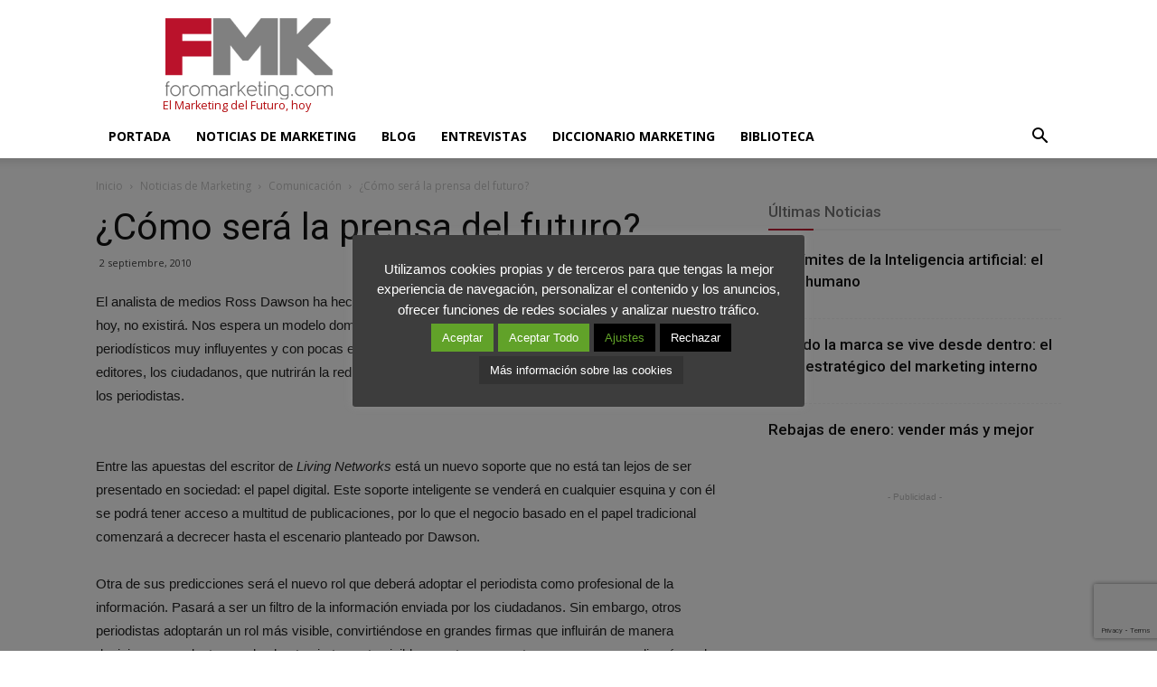

--- FILE ---
content_type: text/html; charset=utf-8
request_url: https://www.google.com/recaptcha/api2/anchor?ar=1&k=6Lf8a6oUAAAAABjpzhDhVLmcyv1YH_QbiLt6w6-k&co=aHR0cHM6Ly93d3cuZm9yb21hcmtldGluZy5jb206NDQz&hl=en&v=PoyoqOPhxBO7pBk68S4YbpHZ&size=invisible&anchor-ms=20000&execute-ms=30000&cb=ohgxwq3fy7n
body_size: 48607
content:
<!DOCTYPE HTML><html dir="ltr" lang="en"><head><meta http-equiv="Content-Type" content="text/html; charset=UTF-8">
<meta http-equiv="X-UA-Compatible" content="IE=edge">
<title>reCAPTCHA</title>
<style type="text/css">
/* cyrillic-ext */
@font-face {
  font-family: 'Roboto';
  font-style: normal;
  font-weight: 400;
  font-stretch: 100%;
  src: url(//fonts.gstatic.com/s/roboto/v48/KFO7CnqEu92Fr1ME7kSn66aGLdTylUAMa3GUBHMdazTgWw.woff2) format('woff2');
  unicode-range: U+0460-052F, U+1C80-1C8A, U+20B4, U+2DE0-2DFF, U+A640-A69F, U+FE2E-FE2F;
}
/* cyrillic */
@font-face {
  font-family: 'Roboto';
  font-style: normal;
  font-weight: 400;
  font-stretch: 100%;
  src: url(//fonts.gstatic.com/s/roboto/v48/KFO7CnqEu92Fr1ME7kSn66aGLdTylUAMa3iUBHMdazTgWw.woff2) format('woff2');
  unicode-range: U+0301, U+0400-045F, U+0490-0491, U+04B0-04B1, U+2116;
}
/* greek-ext */
@font-face {
  font-family: 'Roboto';
  font-style: normal;
  font-weight: 400;
  font-stretch: 100%;
  src: url(//fonts.gstatic.com/s/roboto/v48/KFO7CnqEu92Fr1ME7kSn66aGLdTylUAMa3CUBHMdazTgWw.woff2) format('woff2');
  unicode-range: U+1F00-1FFF;
}
/* greek */
@font-face {
  font-family: 'Roboto';
  font-style: normal;
  font-weight: 400;
  font-stretch: 100%;
  src: url(//fonts.gstatic.com/s/roboto/v48/KFO7CnqEu92Fr1ME7kSn66aGLdTylUAMa3-UBHMdazTgWw.woff2) format('woff2');
  unicode-range: U+0370-0377, U+037A-037F, U+0384-038A, U+038C, U+038E-03A1, U+03A3-03FF;
}
/* math */
@font-face {
  font-family: 'Roboto';
  font-style: normal;
  font-weight: 400;
  font-stretch: 100%;
  src: url(//fonts.gstatic.com/s/roboto/v48/KFO7CnqEu92Fr1ME7kSn66aGLdTylUAMawCUBHMdazTgWw.woff2) format('woff2');
  unicode-range: U+0302-0303, U+0305, U+0307-0308, U+0310, U+0312, U+0315, U+031A, U+0326-0327, U+032C, U+032F-0330, U+0332-0333, U+0338, U+033A, U+0346, U+034D, U+0391-03A1, U+03A3-03A9, U+03B1-03C9, U+03D1, U+03D5-03D6, U+03F0-03F1, U+03F4-03F5, U+2016-2017, U+2034-2038, U+203C, U+2040, U+2043, U+2047, U+2050, U+2057, U+205F, U+2070-2071, U+2074-208E, U+2090-209C, U+20D0-20DC, U+20E1, U+20E5-20EF, U+2100-2112, U+2114-2115, U+2117-2121, U+2123-214F, U+2190, U+2192, U+2194-21AE, U+21B0-21E5, U+21F1-21F2, U+21F4-2211, U+2213-2214, U+2216-22FF, U+2308-230B, U+2310, U+2319, U+231C-2321, U+2336-237A, U+237C, U+2395, U+239B-23B7, U+23D0, U+23DC-23E1, U+2474-2475, U+25AF, U+25B3, U+25B7, U+25BD, U+25C1, U+25CA, U+25CC, U+25FB, U+266D-266F, U+27C0-27FF, U+2900-2AFF, U+2B0E-2B11, U+2B30-2B4C, U+2BFE, U+3030, U+FF5B, U+FF5D, U+1D400-1D7FF, U+1EE00-1EEFF;
}
/* symbols */
@font-face {
  font-family: 'Roboto';
  font-style: normal;
  font-weight: 400;
  font-stretch: 100%;
  src: url(//fonts.gstatic.com/s/roboto/v48/KFO7CnqEu92Fr1ME7kSn66aGLdTylUAMaxKUBHMdazTgWw.woff2) format('woff2');
  unicode-range: U+0001-000C, U+000E-001F, U+007F-009F, U+20DD-20E0, U+20E2-20E4, U+2150-218F, U+2190, U+2192, U+2194-2199, U+21AF, U+21E6-21F0, U+21F3, U+2218-2219, U+2299, U+22C4-22C6, U+2300-243F, U+2440-244A, U+2460-24FF, U+25A0-27BF, U+2800-28FF, U+2921-2922, U+2981, U+29BF, U+29EB, U+2B00-2BFF, U+4DC0-4DFF, U+FFF9-FFFB, U+10140-1018E, U+10190-1019C, U+101A0, U+101D0-101FD, U+102E0-102FB, U+10E60-10E7E, U+1D2C0-1D2D3, U+1D2E0-1D37F, U+1F000-1F0FF, U+1F100-1F1AD, U+1F1E6-1F1FF, U+1F30D-1F30F, U+1F315, U+1F31C, U+1F31E, U+1F320-1F32C, U+1F336, U+1F378, U+1F37D, U+1F382, U+1F393-1F39F, U+1F3A7-1F3A8, U+1F3AC-1F3AF, U+1F3C2, U+1F3C4-1F3C6, U+1F3CA-1F3CE, U+1F3D4-1F3E0, U+1F3ED, U+1F3F1-1F3F3, U+1F3F5-1F3F7, U+1F408, U+1F415, U+1F41F, U+1F426, U+1F43F, U+1F441-1F442, U+1F444, U+1F446-1F449, U+1F44C-1F44E, U+1F453, U+1F46A, U+1F47D, U+1F4A3, U+1F4B0, U+1F4B3, U+1F4B9, U+1F4BB, U+1F4BF, U+1F4C8-1F4CB, U+1F4D6, U+1F4DA, U+1F4DF, U+1F4E3-1F4E6, U+1F4EA-1F4ED, U+1F4F7, U+1F4F9-1F4FB, U+1F4FD-1F4FE, U+1F503, U+1F507-1F50B, U+1F50D, U+1F512-1F513, U+1F53E-1F54A, U+1F54F-1F5FA, U+1F610, U+1F650-1F67F, U+1F687, U+1F68D, U+1F691, U+1F694, U+1F698, U+1F6AD, U+1F6B2, U+1F6B9-1F6BA, U+1F6BC, U+1F6C6-1F6CF, U+1F6D3-1F6D7, U+1F6E0-1F6EA, U+1F6F0-1F6F3, U+1F6F7-1F6FC, U+1F700-1F7FF, U+1F800-1F80B, U+1F810-1F847, U+1F850-1F859, U+1F860-1F887, U+1F890-1F8AD, U+1F8B0-1F8BB, U+1F8C0-1F8C1, U+1F900-1F90B, U+1F93B, U+1F946, U+1F984, U+1F996, U+1F9E9, U+1FA00-1FA6F, U+1FA70-1FA7C, U+1FA80-1FA89, U+1FA8F-1FAC6, U+1FACE-1FADC, U+1FADF-1FAE9, U+1FAF0-1FAF8, U+1FB00-1FBFF;
}
/* vietnamese */
@font-face {
  font-family: 'Roboto';
  font-style: normal;
  font-weight: 400;
  font-stretch: 100%;
  src: url(//fonts.gstatic.com/s/roboto/v48/KFO7CnqEu92Fr1ME7kSn66aGLdTylUAMa3OUBHMdazTgWw.woff2) format('woff2');
  unicode-range: U+0102-0103, U+0110-0111, U+0128-0129, U+0168-0169, U+01A0-01A1, U+01AF-01B0, U+0300-0301, U+0303-0304, U+0308-0309, U+0323, U+0329, U+1EA0-1EF9, U+20AB;
}
/* latin-ext */
@font-face {
  font-family: 'Roboto';
  font-style: normal;
  font-weight: 400;
  font-stretch: 100%;
  src: url(//fonts.gstatic.com/s/roboto/v48/KFO7CnqEu92Fr1ME7kSn66aGLdTylUAMa3KUBHMdazTgWw.woff2) format('woff2');
  unicode-range: U+0100-02BA, U+02BD-02C5, U+02C7-02CC, U+02CE-02D7, U+02DD-02FF, U+0304, U+0308, U+0329, U+1D00-1DBF, U+1E00-1E9F, U+1EF2-1EFF, U+2020, U+20A0-20AB, U+20AD-20C0, U+2113, U+2C60-2C7F, U+A720-A7FF;
}
/* latin */
@font-face {
  font-family: 'Roboto';
  font-style: normal;
  font-weight: 400;
  font-stretch: 100%;
  src: url(//fonts.gstatic.com/s/roboto/v48/KFO7CnqEu92Fr1ME7kSn66aGLdTylUAMa3yUBHMdazQ.woff2) format('woff2');
  unicode-range: U+0000-00FF, U+0131, U+0152-0153, U+02BB-02BC, U+02C6, U+02DA, U+02DC, U+0304, U+0308, U+0329, U+2000-206F, U+20AC, U+2122, U+2191, U+2193, U+2212, U+2215, U+FEFF, U+FFFD;
}
/* cyrillic-ext */
@font-face {
  font-family: 'Roboto';
  font-style: normal;
  font-weight: 500;
  font-stretch: 100%;
  src: url(//fonts.gstatic.com/s/roboto/v48/KFO7CnqEu92Fr1ME7kSn66aGLdTylUAMa3GUBHMdazTgWw.woff2) format('woff2');
  unicode-range: U+0460-052F, U+1C80-1C8A, U+20B4, U+2DE0-2DFF, U+A640-A69F, U+FE2E-FE2F;
}
/* cyrillic */
@font-face {
  font-family: 'Roboto';
  font-style: normal;
  font-weight: 500;
  font-stretch: 100%;
  src: url(//fonts.gstatic.com/s/roboto/v48/KFO7CnqEu92Fr1ME7kSn66aGLdTylUAMa3iUBHMdazTgWw.woff2) format('woff2');
  unicode-range: U+0301, U+0400-045F, U+0490-0491, U+04B0-04B1, U+2116;
}
/* greek-ext */
@font-face {
  font-family: 'Roboto';
  font-style: normal;
  font-weight: 500;
  font-stretch: 100%;
  src: url(//fonts.gstatic.com/s/roboto/v48/KFO7CnqEu92Fr1ME7kSn66aGLdTylUAMa3CUBHMdazTgWw.woff2) format('woff2');
  unicode-range: U+1F00-1FFF;
}
/* greek */
@font-face {
  font-family: 'Roboto';
  font-style: normal;
  font-weight: 500;
  font-stretch: 100%;
  src: url(//fonts.gstatic.com/s/roboto/v48/KFO7CnqEu92Fr1ME7kSn66aGLdTylUAMa3-UBHMdazTgWw.woff2) format('woff2');
  unicode-range: U+0370-0377, U+037A-037F, U+0384-038A, U+038C, U+038E-03A1, U+03A3-03FF;
}
/* math */
@font-face {
  font-family: 'Roboto';
  font-style: normal;
  font-weight: 500;
  font-stretch: 100%;
  src: url(//fonts.gstatic.com/s/roboto/v48/KFO7CnqEu92Fr1ME7kSn66aGLdTylUAMawCUBHMdazTgWw.woff2) format('woff2');
  unicode-range: U+0302-0303, U+0305, U+0307-0308, U+0310, U+0312, U+0315, U+031A, U+0326-0327, U+032C, U+032F-0330, U+0332-0333, U+0338, U+033A, U+0346, U+034D, U+0391-03A1, U+03A3-03A9, U+03B1-03C9, U+03D1, U+03D5-03D6, U+03F0-03F1, U+03F4-03F5, U+2016-2017, U+2034-2038, U+203C, U+2040, U+2043, U+2047, U+2050, U+2057, U+205F, U+2070-2071, U+2074-208E, U+2090-209C, U+20D0-20DC, U+20E1, U+20E5-20EF, U+2100-2112, U+2114-2115, U+2117-2121, U+2123-214F, U+2190, U+2192, U+2194-21AE, U+21B0-21E5, U+21F1-21F2, U+21F4-2211, U+2213-2214, U+2216-22FF, U+2308-230B, U+2310, U+2319, U+231C-2321, U+2336-237A, U+237C, U+2395, U+239B-23B7, U+23D0, U+23DC-23E1, U+2474-2475, U+25AF, U+25B3, U+25B7, U+25BD, U+25C1, U+25CA, U+25CC, U+25FB, U+266D-266F, U+27C0-27FF, U+2900-2AFF, U+2B0E-2B11, U+2B30-2B4C, U+2BFE, U+3030, U+FF5B, U+FF5D, U+1D400-1D7FF, U+1EE00-1EEFF;
}
/* symbols */
@font-face {
  font-family: 'Roboto';
  font-style: normal;
  font-weight: 500;
  font-stretch: 100%;
  src: url(//fonts.gstatic.com/s/roboto/v48/KFO7CnqEu92Fr1ME7kSn66aGLdTylUAMaxKUBHMdazTgWw.woff2) format('woff2');
  unicode-range: U+0001-000C, U+000E-001F, U+007F-009F, U+20DD-20E0, U+20E2-20E4, U+2150-218F, U+2190, U+2192, U+2194-2199, U+21AF, U+21E6-21F0, U+21F3, U+2218-2219, U+2299, U+22C4-22C6, U+2300-243F, U+2440-244A, U+2460-24FF, U+25A0-27BF, U+2800-28FF, U+2921-2922, U+2981, U+29BF, U+29EB, U+2B00-2BFF, U+4DC0-4DFF, U+FFF9-FFFB, U+10140-1018E, U+10190-1019C, U+101A0, U+101D0-101FD, U+102E0-102FB, U+10E60-10E7E, U+1D2C0-1D2D3, U+1D2E0-1D37F, U+1F000-1F0FF, U+1F100-1F1AD, U+1F1E6-1F1FF, U+1F30D-1F30F, U+1F315, U+1F31C, U+1F31E, U+1F320-1F32C, U+1F336, U+1F378, U+1F37D, U+1F382, U+1F393-1F39F, U+1F3A7-1F3A8, U+1F3AC-1F3AF, U+1F3C2, U+1F3C4-1F3C6, U+1F3CA-1F3CE, U+1F3D4-1F3E0, U+1F3ED, U+1F3F1-1F3F3, U+1F3F5-1F3F7, U+1F408, U+1F415, U+1F41F, U+1F426, U+1F43F, U+1F441-1F442, U+1F444, U+1F446-1F449, U+1F44C-1F44E, U+1F453, U+1F46A, U+1F47D, U+1F4A3, U+1F4B0, U+1F4B3, U+1F4B9, U+1F4BB, U+1F4BF, U+1F4C8-1F4CB, U+1F4D6, U+1F4DA, U+1F4DF, U+1F4E3-1F4E6, U+1F4EA-1F4ED, U+1F4F7, U+1F4F9-1F4FB, U+1F4FD-1F4FE, U+1F503, U+1F507-1F50B, U+1F50D, U+1F512-1F513, U+1F53E-1F54A, U+1F54F-1F5FA, U+1F610, U+1F650-1F67F, U+1F687, U+1F68D, U+1F691, U+1F694, U+1F698, U+1F6AD, U+1F6B2, U+1F6B9-1F6BA, U+1F6BC, U+1F6C6-1F6CF, U+1F6D3-1F6D7, U+1F6E0-1F6EA, U+1F6F0-1F6F3, U+1F6F7-1F6FC, U+1F700-1F7FF, U+1F800-1F80B, U+1F810-1F847, U+1F850-1F859, U+1F860-1F887, U+1F890-1F8AD, U+1F8B0-1F8BB, U+1F8C0-1F8C1, U+1F900-1F90B, U+1F93B, U+1F946, U+1F984, U+1F996, U+1F9E9, U+1FA00-1FA6F, U+1FA70-1FA7C, U+1FA80-1FA89, U+1FA8F-1FAC6, U+1FACE-1FADC, U+1FADF-1FAE9, U+1FAF0-1FAF8, U+1FB00-1FBFF;
}
/* vietnamese */
@font-face {
  font-family: 'Roboto';
  font-style: normal;
  font-weight: 500;
  font-stretch: 100%;
  src: url(//fonts.gstatic.com/s/roboto/v48/KFO7CnqEu92Fr1ME7kSn66aGLdTylUAMa3OUBHMdazTgWw.woff2) format('woff2');
  unicode-range: U+0102-0103, U+0110-0111, U+0128-0129, U+0168-0169, U+01A0-01A1, U+01AF-01B0, U+0300-0301, U+0303-0304, U+0308-0309, U+0323, U+0329, U+1EA0-1EF9, U+20AB;
}
/* latin-ext */
@font-face {
  font-family: 'Roboto';
  font-style: normal;
  font-weight: 500;
  font-stretch: 100%;
  src: url(//fonts.gstatic.com/s/roboto/v48/KFO7CnqEu92Fr1ME7kSn66aGLdTylUAMa3KUBHMdazTgWw.woff2) format('woff2');
  unicode-range: U+0100-02BA, U+02BD-02C5, U+02C7-02CC, U+02CE-02D7, U+02DD-02FF, U+0304, U+0308, U+0329, U+1D00-1DBF, U+1E00-1E9F, U+1EF2-1EFF, U+2020, U+20A0-20AB, U+20AD-20C0, U+2113, U+2C60-2C7F, U+A720-A7FF;
}
/* latin */
@font-face {
  font-family: 'Roboto';
  font-style: normal;
  font-weight: 500;
  font-stretch: 100%;
  src: url(//fonts.gstatic.com/s/roboto/v48/KFO7CnqEu92Fr1ME7kSn66aGLdTylUAMa3yUBHMdazQ.woff2) format('woff2');
  unicode-range: U+0000-00FF, U+0131, U+0152-0153, U+02BB-02BC, U+02C6, U+02DA, U+02DC, U+0304, U+0308, U+0329, U+2000-206F, U+20AC, U+2122, U+2191, U+2193, U+2212, U+2215, U+FEFF, U+FFFD;
}
/* cyrillic-ext */
@font-face {
  font-family: 'Roboto';
  font-style: normal;
  font-weight: 900;
  font-stretch: 100%;
  src: url(//fonts.gstatic.com/s/roboto/v48/KFO7CnqEu92Fr1ME7kSn66aGLdTylUAMa3GUBHMdazTgWw.woff2) format('woff2');
  unicode-range: U+0460-052F, U+1C80-1C8A, U+20B4, U+2DE0-2DFF, U+A640-A69F, U+FE2E-FE2F;
}
/* cyrillic */
@font-face {
  font-family: 'Roboto';
  font-style: normal;
  font-weight: 900;
  font-stretch: 100%;
  src: url(//fonts.gstatic.com/s/roboto/v48/KFO7CnqEu92Fr1ME7kSn66aGLdTylUAMa3iUBHMdazTgWw.woff2) format('woff2');
  unicode-range: U+0301, U+0400-045F, U+0490-0491, U+04B0-04B1, U+2116;
}
/* greek-ext */
@font-face {
  font-family: 'Roboto';
  font-style: normal;
  font-weight: 900;
  font-stretch: 100%;
  src: url(//fonts.gstatic.com/s/roboto/v48/KFO7CnqEu92Fr1ME7kSn66aGLdTylUAMa3CUBHMdazTgWw.woff2) format('woff2');
  unicode-range: U+1F00-1FFF;
}
/* greek */
@font-face {
  font-family: 'Roboto';
  font-style: normal;
  font-weight: 900;
  font-stretch: 100%;
  src: url(//fonts.gstatic.com/s/roboto/v48/KFO7CnqEu92Fr1ME7kSn66aGLdTylUAMa3-UBHMdazTgWw.woff2) format('woff2');
  unicode-range: U+0370-0377, U+037A-037F, U+0384-038A, U+038C, U+038E-03A1, U+03A3-03FF;
}
/* math */
@font-face {
  font-family: 'Roboto';
  font-style: normal;
  font-weight: 900;
  font-stretch: 100%;
  src: url(//fonts.gstatic.com/s/roboto/v48/KFO7CnqEu92Fr1ME7kSn66aGLdTylUAMawCUBHMdazTgWw.woff2) format('woff2');
  unicode-range: U+0302-0303, U+0305, U+0307-0308, U+0310, U+0312, U+0315, U+031A, U+0326-0327, U+032C, U+032F-0330, U+0332-0333, U+0338, U+033A, U+0346, U+034D, U+0391-03A1, U+03A3-03A9, U+03B1-03C9, U+03D1, U+03D5-03D6, U+03F0-03F1, U+03F4-03F5, U+2016-2017, U+2034-2038, U+203C, U+2040, U+2043, U+2047, U+2050, U+2057, U+205F, U+2070-2071, U+2074-208E, U+2090-209C, U+20D0-20DC, U+20E1, U+20E5-20EF, U+2100-2112, U+2114-2115, U+2117-2121, U+2123-214F, U+2190, U+2192, U+2194-21AE, U+21B0-21E5, U+21F1-21F2, U+21F4-2211, U+2213-2214, U+2216-22FF, U+2308-230B, U+2310, U+2319, U+231C-2321, U+2336-237A, U+237C, U+2395, U+239B-23B7, U+23D0, U+23DC-23E1, U+2474-2475, U+25AF, U+25B3, U+25B7, U+25BD, U+25C1, U+25CA, U+25CC, U+25FB, U+266D-266F, U+27C0-27FF, U+2900-2AFF, U+2B0E-2B11, U+2B30-2B4C, U+2BFE, U+3030, U+FF5B, U+FF5D, U+1D400-1D7FF, U+1EE00-1EEFF;
}
/* symbols */
@font-face {
  font-family: 'Roboto';
  font-style: normal;
  font-weight: 900;
  font-stretch: 100%;
  src: url(//fonts.gstatic.com/s/roboto/v48/KFO7CnqEu92Fr1ME7kSn66aGLdTylUAMaxKUBHMdazTgWw.woff2) format('woff2');
  unicode-range: U+0001-000C, U+000E-001F, U+007F-009F, U+20DD-20E0, U+20E2-20E4, U+2150-218F, U+2190, U+2192, U+2194-2199, U+21AF, U+21E6-21F0, U+21F3, U+2218-2219, U+2299, U+22C4-22C6, U+2300-243F, U+2440-244A, U+2460-24FF, U+25A0-27BF, U+2800-28FF, U+2921-2922, U+2981, U+29BF, U+29EB, U+2B00-2BFF, U+4DC0-4DFF, U+FFF9-FFFB, U+10140-1018E, U+10190-1019C, U+101A0, U+101D0-101FD, U+102E0-102FB, U+10E60-10E7E, U+1D2C0-1D2D3, U+1D2E0-1D37F, U+1F000-1F0FF, U+1F100-1F1AD, U+1F1E6-1F1FF, U+1F30D-1F30F, U+1F315, U+1F31C, U+1F31E, U+1F320-1F32C, U+1F336, U+1F378, U+1F37D, U+1F382, U+1F393-1F39F, U+1F3A7-1F3A8, U+1F3AC-1F3AF, U+1F3C2, U+1F3C4-1F3C6, U+1F3CA-1F3CE, U+1F3D4-1F3E0, U+1F3ED, U+1F3F1-1F3F3, U+1F3F5-1F3F7, U+1F408, U+1F415, U+1F41F, U+1F426, U+1F43F, U+1F441-1F442, U+1F444, U+1F446-1F449, U+1F44C-1F44E, U+1F453, U+1F46A, U+1F47D, U+1F4A3, U+1F4B0, U+1F4B3, U+1F4B9, U+1F4BB, U+1F4BF, U+1F4C8-1F4CB, U+1F4D6, U+1F4DA, U+1F4DF, U+1F4E3-1F4E6, U+1F4EA-1F4ED, U+1F4F7, U+1F4F9-1F4FB, U+1F4FD-1F4FE, U+1F503, U+1F507-1F50B, U+1F50D, U+1F512-1F513, U+1F53E-1F54A, U+1F54F-1F5FA, U+1F610, U+1F650-1F67F, U+1F687, U+1F68D, U+1F691, U+1F694, U+1F698, U+1F6AD, U+1F6B2, U+1F6B9-1F6BA, U+1F6BC, U+1F6C6-1F6CF, U+1F6D3-1F6D7, U+1F6E0-1F6EA, U+1F6F0-1F6F3, U+1F6F7-1F6FC, U+1F700-1F7FF, U+1F800-1F80B, U+1F810-1F847, U+1F850-1F859, U+1F860-1F887, U+1F890-1F8AD, U+1F8B0-1F8BB, U+1F8C0-1F8C1, U+1F900-1F90B, U+1F93B, U+1F946, U+1F984, U+1F996, U+1F9E9, U+1FA00-1FA6F, U+1FA70-1FA7C, U+1FA80-1FA89, U+1FA8F-1FAC6, U+1FACE-1FADC, U+1FADF-1FAE9, U+1FAF0-1FAF8, U+1FB00-1FBFF;
}
/* vietnamese */
@font-face {
  font-family: 'Roboto';
  font-style: normal;
  font-weight: 900;
  font-stretch: 100%;
  src: url(//fonts.gstatic.com/s/roboto/v48/KFO7CnqEu92Fr1ME7kSn66aGLdTylUAMa3OUBHMdazTgWw.woff2) format('woff2');
  unicode-range: U+0102-0103, U+0110-0111, U+0128-0129, U+0168-0169, U+01A0-01A1, U+01AF-01B0, U+0300-0301, U+0303-0304, U+0308-0309, U+0323, U+0329, U+1EA0-1EF9, U+20AB;
}
/* latin-ext */
@font-face {
  font-family: 'Roboto';
  font-style: normal;
  font-weight: 900;
  font-stretch: 100%;
  src: url(//fonts.gstatic.com/s/roboto/v48/KFO7CnqEu92Fr1ME7kSn66aGLdTylUAMa3KUBHMdazTgWw.woff2) format('woff2');
  unicode-range: U+0100-02BA, U+02BD-02C5, U+02C7-02CC, U+02CE-02D7, U+02DD-02FF, U+0304, U+0308, U+0329, U+1D00-1DBF, U+1E00-1E9F, U+1EF2-1EFF, U+2020, U+20A0-20AB, U+20AD-20C0, U+2113, U+2C60-2C7F, U+A720-A7FF;
}
/* latin */
@font-face {
  font-family: 'Roboto';
  font-style: normal;
  font-weight: 900;
  font-stretch: 100%;
  src: url(//fonts.gstatic.com/s/roboto/v48/KFO7CnqEu92Fr1ME7kSn66aGLdTylUAMa3yUBHMdazQ.woff2) format('woff2');
  unicode-range: U+0000-00FF, U+0131, U+0152-0153, U+02BB-02BC, U+02C6, U+02DA, U+02DC, U+0304, U+0308, U+0329, U+2000-206F, U+20AC, U+2122, U+2191, U+2193, U+2212, U+2215, U+FEFF, U+FFFD;
}

</style>
<link rel="stylesheet" type="text/css" href="https://www.gstatic.com/recaptcha/releases/PoyoqOPhxBO7pBk68S4YbpHZ/styles__ltr.css">
<script nonce="uUY65rTc_IZYipq0JxSeMQ" type="text/javascript">window['__recaptcha_api'] = 'https://www.google.com/recaptcha/api2/';</script>
<script type="text/javascript" src="https://www.gstatic.com/recaptcha/releases/PoyoqOPhxBO7pBk68S4YbpHZ/recaptcha__en.js" nonce="uUY65rTc_IZYipq0JxSeMQ">
      
    </script></head>
<body><div id="rc-anchor-alert" class="rc-anchor-alert"></div>
<input type="hidden" id="recaptcha-token" value="[base64]">
<script type="text/javascript" nonce="uUY65rTc_IZYipq0JxSeMQ">
      recaptcha.anchor.Main.init("[\x22ainput\x22,[\x22bgdata\x22,\x22\x22,\[base64]/[base64]/[base64]/[base64]/[base64]/[base64]/[base64]/[base64]/[base64]/[base64]\\u003d\x22,\[base64]\x22,\x22wrhcw7LDo8KYI8KhT8KaVw7DisKRw7AUAWvClsOQEE3DsSbDpVDCp2wBUyHCtwTDulNNKnlnV8OMVMOFw5J4ClHCuwt5M8KifhhgwrsXw6TDjsK4IsKPwqLCssKPw4VWw7hKH8KmN2/DiMOSUcO3w7nDuwnChcOFwq0iCsOLLirCgsOXIHhwMMO8w7rCiQ7DucOEFHkywofDqk3Cn8OIwqzDmsO1YQbDsMKXwqDCrFPCgEIMw5vDocK3wqoxw5MKwrzCm8KzwqbDvVHDisKNwonDtkhlwrhBw4U1w4nDvsKrXsKRw7UAPMOccsKeTB/[base64]/[base64]/[base64]/RTHDpjfClTBUwrHDmMKUacOHw7pDw7rCisKbGWogO8OiwrHCn8KPVMO4VhDDlk0RQcKow7HCuxR6w5p3wpERX2DDo8O7fj/DimRyT8ODw4w4YGHCtFTCmsKgw5bDogvCm8Kyw6hjwo7DpFVKKHwrC2J0woIzw4zCvDLCvijDkn5Aw59sFFwIajrChcOfOMOew4skKl93SRvDucKQHX9ba2cXSMOre8KzKwNUfw/DtMOzUMKbGWlASBR9Tyo/wp3DtRduXcK5wqHDqx/Ctj5sw7cZwoE/NHIvw6XCr3fClX7DsMKGw5tgw44LUMO1w58TwpPCh8O8JF3DkMOaTcKnJsKvw6jDosOKw6XCjxXDhB8uCT/[base64]/[base64]/CjALClsKMOMOJVcKWwobCgMK4Ag/CmsKnw6zCqA9Bw77CiVZoSMORQSUcwqXDiRHDs8KCw5zCpsOcw4QNBMOjwpXCicKGG8OCwqEQwrjDqsK/wqjCpsKDETMqwrhDUnrDjE/[base64]/CvWp1N0bDmcKVwo0kwqjCoGLCp8KBwpZrw7p3DCLCiCJGwrTCgsKsOMKXw4hjw6JQfMOUWX4Gw5vCtTjDkcOhw5s1XkoDaGXCkVzCjAA6wp/DuEzCpcOkT33Ch8K4bEjCpMKoNHBiw4jDk8OTwqbDgcO7J1MfesKYw4dWMm5Mwr9nCsKEbsOuwr1fJ8KdcTV6UsOpH8OJw5DCrsORwp4MM8KjDi/[base64]/CkcO8AcOsUzzCsMK4NSrCuMO4PMOyw63DjkrCvsOIw5DDlGrDgA/DoXPDgzUlwpoTw5oeU8OYw6UqRFdXwpvDpBTDqMOja8K4M2bDgcKGwqrCsEFdw7oyJMOOwq48w5x/[base64]/Cp8O9wqlTcBDChm8Hw4PCg8OUwropwrwgwobComXDnVLDncO7WcKpwosSejhbc8O7acK8ZSZRUlZ0WsKVOMOPUcOZw5t/[base64]/wpUTw4DCmxc2SCBRwpFcwrbCrmt1wp7DpcKFWy0SIsKtH0jCsCTCrMKOTcOrLFHCtHDCisKIWMKXwophwr/CisKIAWXCt8O6cGF0wod2XBbDlFTDhiLDg1zCl09Ow7cqw79Uw4t/[base64]/AMKZw4MRZwvDukohwpI6woJ6wrTCh3/Cj8K5bF87WcOnTlsOI0zDin1VB8Kqw7MgfcK6QWPCqRdwJS3DkcKmw4TDmMK8wp3DizfDkMONDVvDgsKKw6HDs8K/w7d8JUIxw4VeOsK/wpdkw6k2IcKuLi3DkcKOw7PDhcOVwqnDghR2w4wfYsO9w5nCsHbDssONH8Kpw6MYw4V8w6ZZwo8CTUjDiRUOw4ciMsKJw4hiYcKDJsO+bRRJw57CqxTCjQjDnF7Ck2DDlF/[base64]/[base64]/CicKJwrDDvyYOw5wJw5jDqWrDgcKew4jCqkdkw4hOw4MqWsKZwoPDhDTDsEE0RjlKwqLCpn7Dsi7ChStdw7DCmQ7CnW0uwrMLw7LDuVrCkMKOasKrwrvCjcO2wqgwCjsnw69DasK1wp7CuDLCocKKw6tLwp7CgMKUw6XCnwt8wpHDhhpPEMOXFyIhwp/Ds8OQwrbCiCtmIsK/esKHwp5XC8OZGExowrMzecO5w5J7w4w/w5bDtR0jw57CgsKtw77CgMKxIAUoIcOXKS/DilbDnAVgwrrCmMKpwqjDgQjDr8KiKynCgMKBwrnClsOeYC3CrHHCmRcxwr/Di8KzDsKyU8KJw6tBwpbDpMODwocXw5jCtcKmwqfCmR7DiRJNXMOVwqsoCkjCtMKQw4/Cu8OKwq3ColfCt8Ovw6nCvQ3CusKlw67CoMKmw7JxDCZCK8OEwp8rwpJmDMOyLh0NdMKOKEPDm8KXD8KBw4/Ckj/CrSp7RW1iwqXDijZccHzCkcKNFgvDkcOvw5dZf1HCqj/Dn8Oaw7IAw67DicO5ZEPDo8Oww7oqUcKzwqzDtsKVHy0BC1jDsG8mwrl0PMOhDcO+wpA9wocAw4DCpcO0AcK5w6Bqw5XCo8KAwrR9w6DCmV3CqcO/[base64]/DpUMawo7CicKlGFFyw6DDtcOAeMOULi/DjCbDiBAUwpBMYynCicOaw4sJT0/DqxrDtcOYO17CsMOkBgcuAMK7LQdXwrbDlMOBTmUXw7gvQDwkw5ExBRTDrcKDwqZRHsO7w57ClcOGP1XCq8K5w6zCsSbDrsOjwocjw7wQPy3Co8K7OcO1fDXCtMK0DmHCl8OewoV2TQBsw6oiN3hSc8KgwoNaworClcOmw55yXx/CgGImwqh9w4kEw60Dw70sw7/CosO2w75dUsKkLgvDusKZwqBowofDolXDksK5wqQXE0Nfw67DqsK1w4IVUDBUw7/CtnnCv8KsKsKFw7zDsU5VwpN7w5MTwqPDrsKdw7tdSkvDizTDtizCm8KWUsKhwoYRw6vDiMOVPDXCh0jCq1bCvmLClsOPWsOCVMKxemzDpcK5w5vChcKKY8KywqHDk8OffcKrRMKjKcOEw6pdaMO8QcOXwrHCnMOGwpggwo0YwrlVwo1Cwq/[base64]/[base64]/ChsORwoMqwqbCsBXDoMOdwoklCyc+wrAIAsKIw6jDg0/CmlDCsTzCmMOnw59VwrjDmMO9wpvCtSYpTsOKwoPDgsKHwrk2CH7DisOBwr4NX8KMw6vCqMOnw77DisKSw4HCnjfDu8KAw5E6w7Z4w40qDsOWT8Kqw79AN8OGw4vCg8OwwrQeTh4uIyvDnXDCl07Dp2LClm0qQ8OUbcORJsK7Yylew4oeOnnCrW/[base64]/SsKtScKgFsOGwqciQsOuD0MVfMK8w4nCrsOmwoLCosK6w5HCmsKDRANef1TCqcOSP1ZlTBYRXQR8w5fCo8KGHBfCn8OpbjTCkkVmwrU8w5nCr8Knw5t2GMOtwpNQWjzCucOnw5RTCV/Dj2Rfw5/Cv8OSw5nCsRPDrVvCm8OEw4oGw7l4UTIJwrPCnj/Cn8K2woBuw6HCoMO8WsOtw6h/wqpiw6fDt0/DgMKWLXLDoMKNw5TDucOTAsKuw6dGw6kla1ZgA0ppQHjDqUYgwosgw57ClcKVw7zDpcOmIcOMw7QLdsKOd8Knw57CtHcRATbCiFbDv0DDm8KYw73DoMO1w41Yw74NZ0fDhA7CuHDClR3DrcOxw7pzCcKTwrFOdsORPcOtBcKBw77CssKnw4lewqJSw5DCmzkrw4Euwp/Diyt9eMOufMO+w7PDiMOhbhI/[base64]/CgD0zwrrDrsKTw6HDnXjDnl/CscKnw7ssw73DuEhbHMK8w5Auw4PCtxXDnRnDlMOOw7nChAjChMORw4DDhkXDmMK6woHCrsKyw6DDhXdzA8OnwoA1wqbCocKZRzbCtcO3CiPDuy/DgkMkwpLDhkPDql7DrsONTX3Cl8OEw4RIZsOPMiYJYhLCq2trwrpzLUTCnkrDu8K1w7gxwp5Qw5xCH8OHwpc9M8KnwqkAVWURw77DtcK6IsOnZWQ/wo9VGsKOwopZYh49w53Cm8OlwpwQZ1/CqMOjF8OnwrfCk8Kiw4DDshrDtcKwABnDpQ3Cq2DDhTtCKMKuw4XCuRvCl0IzayTDixwyw6nDocOqIF8hw5JkwpE6wprDjsOPwrMlwqUswqfDmMO0fsOXR8KTLsKpwp/Co8Kow6RiWsOyAUFzw5vDt8KDa1kiAHtnfklNw7vChH8FMiU0ZUzDnxjDkizCqVkWwrTCpxcrw4jCkwfCrsOCw5w6aQgbPsKdImHDl8K+wok/[base64]/w5PDs8KVaTMDwphJwr3DlcKqdTR2fsKGBGw6w7sIwp7DjA4WNMKBwr0zHTYEI2RCPnUZw6skU8OmMcO6YDDCm8OXcGHDhFjChsK7ZcOQd0sLaMOHw41GecOrdALDgcOACsKHw5pgwqY9HkrDicOdVMOgal/CusKqw5Yrw4NWw7vCqcO8w6knCx4wTsO4wrQRPcOlw4IRwq5Nw4lLK8KXA17DiMOYfMK4BcOGK0LClsONwobCicOwQFJIwobDvDkILw/Cn3XCvCcBw47DkyHClhUyKyLCiVs9w4PDgMOMwoXCtQkgw7XCqMOuw47DqX4hGcKrw7gWwrlobMOZKQvDtMOFe8KTVUXCtMKXwrAwwqM8J8K/woHCgzYGw6vDgcKWKCTDtUclw6NLw4PDhsO3w6AyworCrFYow5Uaw55OdVjCisK+DcOsZsKtLMKrX8OsED1/ZAhbTW3CosK4w5HCqiJbwr1gw5fDmcOedcOjwobCozEGwrB+SU3DtiLDmiYmw7IlCDHDgS0Vwptiw5FpLcKKTEVQw4kNaMOlN0QHw5tkw7LCm30aw6NUw7Nuw5zDizF5JitAMMKCccKIPcKRfGgNQsOCwq/CtMO9w4EDFcKmJsKuw5/DscOxOcOTw47DsnB1GcK6WGQpWsKQwoprfS/Dl8KCwpt4QkZ0wqluT8ORwoNDYsORw7nDsn5wQ3I4w7cXwpI6LG85eMOffcKdPwjDgsOPwonDs1VVGMK2DFIPwp/Dh8K/K8KSRcKEwpprw7LCtRFDwrI3a3XDgkoow74DGEnCiMO5VBB/[base64]/Dpz9bYMOGb8O7wppvw4fDiyTDq8O/TMOjw64HZTskw5Quwo8EbsO+wpoTZwo0w5DDg3UeEcKfZGPCvUduw6srKXTDmcOtDMOqw4HCpTVMw4fCk8OPcRTDgQ9jw7tFQcKWU8OSAg0vHcOpw4XDn8OeYzJ5QE03w43CqnbCvlLDk8O2cwMpGsK/[base64]/DncOob8O5G8KIw7DDlV1eG3bCsD4uwo1sw5rDusOiBSw7wrDDhGlCw6jCtsK+NMOOfcOBcAZ3w7zDoyfCix3CmkZ+VcKSw4tWZQUOwpp0QhTCpxE6a8KVwqDCk1tuw5HCsDfCh8ObwpTDtTbCucKHJMKLwqTCoSbCkcOPwprCvx/CjylSw40nwoE7Y07Cg8OQwr7DscOLcsKHPRnCk8OPbAc6w5wiQh7DuTrCtUs4KcOibXrDrGHCvsKKwqDCtcKZakpnwrLDs8KSwrMZw70Ww7DDpArCvsKPw4pjw7tsw69xwqt/[base64]/[base64]/OAjCphPDk8K4wp5OPU9rPyHCpsODAcKlQcKcSMKGw7QRwqfDtsOMC8KNw4NaKcKKETTDq2Rcw73Cv8KCw54Rw77DvMO7w6JaJsKII8KBO8KCWcOWGxbDogprw4Rmwp3ClytZwpXDrsK8wp7DngQvWcO4w4YefUcpwopjw5B+HcKrUcKXw6/CqQ8WUMK+Bj3CgzwPwrBTby/[base64]/NcKwEMOpHmvCiQjDv8OiK8KOc2VVw7vCssOeYMO/w4ozPMK1G0LCjsOQw4PCp2/CgCZ4w47DlMOjwq4oPGNoEsKDOxDCkwXCg2ofwpXDrsOUw5bDvFvDqi5dBghJW8OSwroiGsOaw6xcwpwOacKAworClcOQw5ovw7zCpgRTAA7CqsO6w6FpU8K5w4rDt8Ksw7fCvjo2wop6ZjI5Xlomw5hSwrVRw4x8NMKWTMOVw7rCuRtPeMONwpjDncOlMndvw6/CgUPDomfDuzPCqcKxQFVhYMOTF8Orw6hrwqHCjG7Cj8K/w5TCv8O1w5YDV1YdecO1cwvCqMOIFgwcw70fwo/Dq8Okw7/CvcOqwoTCujcmw5bChMK+w5ZywqfDnUJYwqXDocK3w6RLwpccIcKtGcOsw7/[base64]/CvBTDhTzCiV7CgcKdEDYSw61Cw4DDocKaC1rDu0fCvw4Cw4DDrcK/[base64]/Cj2PDgsKZw7RjWcK7ZCzCtMK7Iw0xTRgzwqViwpBYbFrDpcOYUWXDj8KtIXAdwpVVK8OAwrrChjvDml7Cli/DtsK9wr7Cv8KhYMOFSX/Dl1xRw61hQcORw4URw4MjCcO6BzDDr8KzWsKGwqzDuMO9AGMYJsOlwrLCmlJowpXCox3CicOuHsOiDjXDqDDDlwTClsOJBn/DiA4RwqhTJ1xyA8O8w7lAE8KbwqLCuGnDlinDu8Kgw4bDvRNRw5rDoEZXDcOFwpbDpGvDngF1w4TCglkUwqDCm8KJXsONdcKyw6zCjFgmTivDo2NcwrdqYynCgx42woPCgMK/[base64]/DhMKQbR9Sw7vCrRrCr8Orwr/DuXLCjAUzIGTDqBMoK8KfwqDCoRPDhMKgPCXCsTtvL1FSdMKhWX/CkMO6wolOwqR2w796KMKPwpfDkMOwwoPDmkzDm0USBMKQNMOVD1XCjMOOeQxzbMO/fzxINRzDo8O/wojCtlDDvsKJw5AKw6ZcwpB9wol/ZEbCh8OCAcKUTMOKCMOzUcKXwr4jw49HKzwCR3U3w5/DlXfDj2QCwqDCrcOuMxoGJirDtsKVH1FbP8KmHTzCqcKEH1ohwqEtwpnChsOeCGXCgSrDqcKyw7HCn8KvFy3CmnPDgX/ClsOfNEHDkwEXH0vCsCoQwpDDhcOTdjvDnhFiw7bCtMKAw6fCrcK6fXxKcDAXAMOdwq59OsKpHGpjw54Iw4XClyrDr8OVw6hbZGJbwphAw4tLw43DhivCtcOSw4oVwpsWwqPDsEJfAmrDtzrClzZ/HykGUsKkwo5pTcOIwpbDjsKwMMOewovCkMO4NTdSJAXDoMOfw5ZCTDbDv2kyA2YkJ8OSAX3Cj8Oxw79FH2BlWw7DpMK4AcKGBMKowrvDk8OlCxTDmm/DuSYvw6nDgsOlfX/CtB4IfkTDvQMHw5IJJ8OMPyDDmz/[base64]/w6TDhMOpemw5w5PCuXnDvMO9w7vDlFnCokw3w7lrwpQrA8KBwpnDh3YHwpbDsEnCnMKMAsOow61lPMOzVyRBCMKnw4JEwp/DmzfDssOQw57Dk8K7wpYaw5rCpE7CrcKfGcKWw6LCtcO6wqLCrFXCglVJWW/CiXYbw6gIwqLCh3fClMOiw4zCuSJcBcOaw67ClsKaX8OkwrY5w5LDmsOQw5bDqMOXwqrDrsOsHzcFRRIvw7FLKMOEJMKIc1N5RT5Jw6zDrcOdwrphwp7DqS1JwrUzwrzCsgPDkhd+wqHDjxTCnMKASy0bWzfCu8KvXMORwrV/WMK+wrTCsRvCvMKFIcOdNBHDjVgEwrTCty3Dl2UMUcKdw7LDqxfCsMKvBcOfRy8rYcOywrsLPgjDmj/CkVsyI8O+P8K5wqfDgi3CqsKcQhDDgxDCrns7Z8KhwozCsRbCpynDl3bDnWvCj3jDqhkxJH/CjsO6BcORwrnDhcOmWS5Aw7XDtsKVw7c3VE07CsKkwqVhN8Kiw711w67CiMKnBlA8wrvCowcxw6jDgVdEwowPwpBrbHbCsMOMw7jCr8OWDS/CoF3CuMKdJMOrwqVkXDLDjFHDpUAsMMOgw4x3RMKQaiXCn0fCrhZPw7ZVICPDjsKzwphpwqfDh23ChH01GTJ8cMOPezcYw4JgO8O+w6s6wptLeCYvw44gw4PDgcOcI8KKwrHCnQ7DrFwEak/DtcKICCVHw4nCkRHCjMKpwrBLSS3DqMOQMW/[base64]/TcKCXk04TsKEwpHCqj4RP8KGasOXEcOiKBfCsQnDhsObwoLCn8KvwqzDvsOkE8KPwrwLEMKmw7M7woDCiCNKwrNmw67DqD/DrT5xOMOLFsOBSiZxwr4HSsKGHsONaQZTKnLDuh/DpmDChTbDpcO6NsOOwoPCuFAhwo0PGsKqIgrCocOVw6tfYWZOw7MbwoJgb8Oww480DmHDmxgzwoA+wro4CXgNw7nClsOURXLDqAXCqMKcJMOiCcKtYztPXcO4w6nCmcKqw4hze8Kewqp/UyoOI3vDn8KWwqRLwogsPsKew5AaFWVCKkPDiRlww4rCvMK/w4XDlGtiwqM4VCjDisKyA2MpwobCpMOECj5XHD/CqMOaw4d1w7PDsMK4V1kfwr8ZYcOPUcOnSEDCt3cKw5R/wqvDhcK6KsKdZycswqrCt2NQwqLDvsKhwpzDvVQ7Q1DCiMKuw5I9LDJNYsK/[base64]/CkDcuBVPDjcOzw6HDmXQvw5DDucOtwpl0wpXCqcOiw6XCnsK2WG0Vwp7CvnfDgHwEwqLCv8K5woALBsK6w6cPfsKqwodfKMKNwoPDtsKkZsO8RsKowpbCjxnDhMOGw4R0RcO/MsOsXsOew4vDvsKOTMOsMC3DoAF/[base64]/a1cswpzDhFYxGC3CncKkDcKnPE/DscKedMKuS8K4awbDuj/CmcKgfn8qO8OzdsKnwrfDvU/DnGgBwpbDucOfOcOVw5bCgh3DtcO8w6bDsMKyC8OcwonDgzBlw6o9LcKIw4XDpXhxRV3DnAUJw5/CgMKlYMONw73DmMOUNMKLw6Z9eMOyasK2FcOuFSgQwph4wq1OwrBWwr/DunJNwpBpYmbDgHQbwoTCnsOsMR0TT3hwVR7DiMOwwq3DkBtaw4swOzpyRX5Sw7cNTkUkHWQMTnPCiTVlw5XDhCzCvcK5w67Dv3plPhY+wqzDsCDDusOUw6hZw7pYw5/DlMKEwrEKeiDCn8KTwqIkwr5pwojCv8K6w5zDhUlnVT1Ww5xwCm0FQnDDlsKowoorblcRVXENwpvCiWbDr2rDuzDChiPCsMKxSGlWw5LCvyEHw7fDkcOXUQXCnsOWK8K3wqZiGcKBw6IWaxbDolPCjl7DtEkEwqskw7d4bMKrw4tMwrJhDkZAw5HChR/DuncJw7hPfD/CtsKBTAtawpY8U8KJVMOww5vCr8K2QEl+wpcxwr4mMcOrw6cfA8Kfw69/[base64]/CicOvw7xYwpbCu0XDnybDtA5BbloSEsKeTcOUdcOpw6IFwpkEJinDn1g3w4VdInfDhcOtwrhobMKvwok7RWdWwpgRw7opUsOKSRPDhnMYIsOMI0oMN8KFw7IDwobDmcO+dnPDq0bDo0/Cj8OvMVjCgsOOw4bCoyLCusOdw4XDkg5Yw5/[base64]/wrVQw45nw5MNJWF9w5kuwpRiQkwiDcOJwrfDkmx2wpodV0ZPZH3DiMKFw5V4XcODN8OFJ8O8JcKcwq3DlDwhw7/CjMKNM8Kcw6xFO8O8UAJzDk5owp1rwqUHF8OkKQXDugELd8K7woDDiMKAw4AuXCHDgcOZEHxFJcO7wqPCjsKSw6zDuMOqwrPDrsO3w4vCk3FHT8K/w4oze3kYw4DDswDDv8Oqw7LDv8OkUMKQwqPCqMKfwqTCkwZswrUodcKNwpR2wrdgw5fDs8O8NE3CpHzCpgd5wrcIF8OzwrXDo8KbfcO/w5XCl8Kew6tWGyrDisK3wqjCt8OPQVTDqEF7w5bDoCkRw73Co1nCg3R2VVt7QcOwPgNlX2nDsGPCscOLwp/[base64]/[base64]/DhMKfZ3TCh8OYwoRzwpXCu8OGBMOLfAXDvMO1I35VG1gTecOkJmErw7VwGcO0w5LCjEpAHGjCvjnDsUlVa8KbwrkNIUsPZyLCi8Kow5cTJMKxcsKgZhlCw4dWwr3DhRXCnMKcw7XDtcKyw7fDoSw1wprCtk80wqzCq8KHTcKIw5zCm8K/Z2rDh8OHTMKrDMKkw45zCcOxc2bDhcOWFibDicO2w7LDnsOIMsKOw67DpWbCicOtdsKrw6YVLyPCgcOAF8OiwrVjwqhnw6sSGcK1S2lxwpRzwrYVHsKlw6PDomkfWcORRC5nwpLDrsOewrkEw6Y8w5IKwrHDssO/ecO/CMKjwphJwr3CkFrChsOcNFhTE8OESsK0DVlyWj7CmcKbBMO/[base64]/[base64]/DrBdHJXxeKj/CjsK9w452wqbDtMOww4p+w4XDtUkuw5lTEsKgYMKsaMKjwozCnsKkFB3CplgwwoAtwooMwpgAw6t2GcOmw6/CrhQtOMOtKn7DkcKJLjnDlU99dWTCqDbCikbDr8ODwopcwrV+CCXDjGMYwoTCiMK4w6FLaMOtPxPDuTvDicOgw4IQUsOuw6JqQcOtwqnCocK1w5LDhsKww4d4wpMuQ8OBw4JSwo7DigkeOsOuw67ClyhrwrfChMO5JCJsw5tXwo/[base64]/Dumwmw5/CrsKjKy55AMO0w7EzBlvCsArDucOYwqxgwozCsHTCscKIw5o6JA8Fw4FYw7/CgcKEAcK9w47DisOhwqxhwofDn8O/w6xPdMKowrpRw53DlwAIFVkHw5HDlEh5w7HCicKKPcOHwohhDcOUdMOow4MkwpTDg8OPwqbDoR/DjSPDjSTDjw/CncONUEjDrMOMw75vfHPDjTHCm23CnBzDpTgowqjCkMK+ImA4wo4dw5bDjsOvwrQ3EMO/[base64]/w6jDqsOvwqcZw5Jsw5tww7BJf1hlEjQawpHCuzFnC8Orwr3CvcOlUA3DksKBVWArwqR6DMOWwr/DjsO9w7lYAXsawpVWZ8KRIzXDgcKCwoUdwo3Dt8OBOMKcDMONQsO+JsK/[base64]/Dh03Dvy44AcO2QCLCuHLCnMKuQcKlwqnCnHElGcOlFsKPwrtKwrfDkWnDuzFhw7DDncKidsOhWMOBwotqw4xobcOcPSg/woggOB/DnMKUw5JWHMOTwqnDnV8dGsOqwqnCocOWw7nDhA9CV8KfEcKFwqs/[base64]/Dqn4EGsKIw6rDm8OvXzfDmMO/XsOaw5XDlcK1KMOBbcOcwoPCj1YBw4wGworDoXp3V8KeTRt5w7zCrh7Cn8OiU8OubsO6w7rCnMOTEsKJwqbDu8OnwpZ+RUwJwovCqcK7w7dTVsOZecKbwohZecOrw6VVw7/DpMOLc8OVw5HCsMKzE2bDnwvDu8KCw4jDosKqd3sjMcOKfsOPwrJgwqhvFF8UVTRUwpjDmE/[base64]/OWrChmXDksO4wqDCiMKwbWvCjlLDhMO5UsK+w4fCmz5Tw44dI8KHSwxuW8Oww5U8woHDk3oYRsKTAQh8w5TDtcKFwr/Du8KCwqHCj8KWwqMAMsK0wodJwp/Ct8OUExpSw43DocKOwqXCpMOiVsKKw6tPdl5+w44ewqRMOWt+w6cEGsKNwqsKJx3Do10mSmTCosK2w4jDgMOJw4lCP3LCvwvCrmLDmcO3MDPCsAPCpsKCw7tMwqfDnsKkVsKGwo0RHAl2wqPDi8KcPjZJJsOGVcO2K2rCscO/wp9CMMO3Gy0qw4TDvcO0ccO1woHDhBzCkBgwSCV4dVDCjsKRw5XCrUAZPsOuHsOVw57DgcOzMcOqw5w/[base64]/QcOwwpvDjsOIw5rChAJUwp5gLi/CvFLChFTDhcKRPx0DwqfDssOMw6/DoMOFwqzCq8OuOT7CicKhw7/DmEElwrrCgX/DvsOgWcKHwqPCkMKIWDLDl2HCgMK7SsKYwqXCvUJSw6/CvsOew4FvBsKVMWbCrcKCQ3ZZw6DCsDVoScKTwp9yJMKaw7xWw4YHwplBwpIvZ8O8w4DCoMKgwpzDpMKJFkLDsELDm2PCnzV3w7bCmwQIYcKGw71DYsK4PzEjJTZBJsOawqLDhsK2w7TCmcKFeMO7SE4RP8ObZlg1wr/DmsOXwpPDj8Okwq8Pw55bdcOEwp/DnCvDoEslw5N0wpZiwovCuRwALQ5FwoVGw4jCicK1ZW4EVsOlw58QFHQdwo0mw5pKK2c7wp7Cmk7CtBVLTsOVNgvCksKmB3ZGIBrCs8Oawr7ClREKUMOBw4rCmixzAFnDuRHCkloNwqpDFMK3w4bCg8KVJyElw4LCshXCszNhwo0Dw7zCqyIybhgQwpbDhsK0NsKsDD/Cq3rCjsK6w5jDnGFFDcKQZHHDkCbCssO3wqpOaDDCi8K1RjYlOTPDt8ODwrppw6jDksOFw7vDrsOBwqPCtHDCqxguXGJDw5fDuMO5EzHCmcK0w5FiwoXCmcOKwo7Cl8O0w4/CvMOyw7bCqsKzDsOOQ8K2wo3Cp1cgw7HCvgk8ecO1Jg8lD8OUw6NSwrJow63DpcOECUolwoIkTsO/[base64]/YBdOw6FTw6Rnw4JOw7HDpcONf8O2w7bDmcOyTUwOwqA5w48IbMOODHJFwpUGwrnCjcKTeEJScsOUwonClMKawqXCgAF6H8OqC8OcWR0JC0fDnUZFw6vCr8Ovw6TCoMKQw6fChsKvwoVpw43DnE8/w74qTEMUTMKLw6jChwDCnjXCvhxyw4rCl8ONLVfCrihPe0zDsmHCqlIMwqVyw5nDj8Klw43DqE/DuMOcw7PCk8Krw7kWF8ONA8OhTgRxMCM5R8KmwpRDwpBhwqQ6w6Eyw7Z0w7Ipw7jDm8OdBHNPwp5sawnDuMKfEsKPw43CscO4EcOKEmPDpBnClcKmZTvCnMKmwpvCmMOwfcO5U8O3MMK2ER7DrcK+ehVlw7ZTbsO6w64Fw5nDgsOPZEt5wr4QHcKtbMK+TDDDqU/Cv8KKesO4DcOUcsKdEWREw6R1wo4Hw6MAIsOAw7bCrWHDl8OTw5zCs8KFw77CiMKJw4bCtsOlw7fDhRJySGZ1dcKYwrw/SVTCjQfDjizCl8KfMsKqw40qeMKjIsOeVsKMTGZze8OsHwxwNQLDhj7Dsng2NcK+w7bCq8OSwrMYTC/ClVxnwrfDmjXDhFgIwq/DicOaIzrDg2jCnsOXAFbDunfCm8O+NsOUZcKww6rDp8KDwoxpw7nCr8OxdSXCsiXCgF/Cj0FFw5DDmUIlUWgFKcO8YMKRw7XCosKYWMOuwqceJsOWwp/DgsKEw6vDv8K8wpXCjAPCmDzCmmJNHFDDuhvCmgTCosOYI8KAQkosEUDDh8OQaHzCtcO4wqTDo8KmC3gkw6TDkjTDm8O/w7ZZw6NpA8KzPMOiM8KJPizDl0jCvMOpPHlvw7FSwqJ6wobDr20SSHIbBsOew75aeQ/Ch8KBW8KgR8OPw5NPw6XDrS3CnRjCjCXDmsK7LMK2H1JHNSkAWcObC8OyPcKhO3Yxw4TCrVfDicOwR8KHwr3Dv8Ouwr5AQMO/wpjCn37Dt8KXwo3DqFZuw45PwqvCqMOgw6/DiWjDrxt7wr7Co8KCwoEywrXDum4IwoDDhC9BNMOtb8OLw41qwqpgwpTCo8KJBilFwq9Zw5nCgj3DllXDjRLDrmoIwpplVsKQAlLDvEFBfScFGsKRwrLCpk1zw7/CusK4wo/[base64]/DixrCusKNdmt4wrPDnzrCjzrCpcKsVikBeMKxw7oNLBTDmsO0w5XChMKfcsOrwpoyawM+ERXCpjjDgsK6EsKQeXnCvHRfecKtwoktw4ZHwr3DusODwovCg8OYIcKeYAvDn8OqwpfDoXt/wrBybsKLw79dfMOgNxTDknvCuGwtC8K6a1LDgsKtw7DCjxLDoCjCj8KuRStpwpDChgTCo3nCrCJYP8KMTMO8JB3DicKCw7fCucK9JCTCjHBqBcOLMMOmwopkwq3CnsOcMcKfw5vCqzTDuC/CimEpfsKeTmkGw5HCmSRmQMOnwrTCrVrDrgQ4wrF1wq8TF1bDrGzDqk7DvC/DvkDDgxHCisOtw4gxw5Bcw7/CkH4ZwrpdwrjDqXTCpcK5wo3DusORZ8Kvw75BLkJ7wrTCl8KFw4YZw4nDqcKyFAXDvSjDj1nCmcOdS8OFw5J3w5B8wqJVw6lVw5gJw57DnMKoN8OUwrPDnsKkZcKfZcKAFcK5JcO4wp/CiVMYw45uwpkswqPDoX/CpWHCqAzCgkvDtB3DgBooeGQhwrzCuA3DsMOzCzwyDALDiMKMHX7CtgXDgjjCg8K5w7LDqcK5Cm3Cmw8Iwq1tw5BuwqJ9wqRGQsKNFUR+B3TChsKBw6o9w7YjDMKNwoRWw6TDilfDgsKsUcKjw43Cn8K4McKMwpDDuMO0f8OYTsKqw5rDmcOnwr8Pw5sywq/DoHcmwrDCjAnDiMKNwopVw4PCoMOqUH3CjMOcCivDpVLCq8KVCnfDk8O1w7vCtAcUw7JAw697D8KqElNsYS0pwql9wr7DlDQgS8OqGcKSdsOtwr/[base64]/Cs8Oiw4oyJhDDkxBgwo4XwrYpLEfCscOxw5xOcVPCsMO6EyDDukJLwo7DnyHDtH7DuAl7wqvCokjCvxNbJTtIw7LCnXzCg8K9RFA1TsOhXkPCjcONwrbCtTbDk8O1ADJRwrFqwrNNCTHCry/DncOuw4oOw4DCsTvChitowrvDkSdCB0I7wogNwq/DtcOPw7UwwoRxbcORLnk5IxV+UUvCsMOrw5g9wot/[base64]/w7dCwqbClispwoF5w5jDsRdCwqLCnkIzwrnDt19uKMOSwpBUw5DDkRLCtkYUwqbCq8Onw6jCvcKgw5ZfF1FlRE/CgktUf8KXSFDDosKXTAd3TcOFwooDIRE/a8Ocw6DDtQLDrMK6FcOGVMO8YsKkw6IuTx8YbTQNUAhPwrfDjRlwCgVLwr9ewokdwp3DjiV3EwlwdjjCn8KNw5MFVRpFb8OKw6XDqGHDksO2NUPDvzlXTjJBwrzDvSgQwpRkbEnCu8KkwoTCjg/[base64]/Dsg3DusK6wq7Cgm3Dq0LDqy9LfTE1bQU8S8KSw6lDwrljAAgnw6vCuwBpw4nCpVhBwoIjElHCl2IRw4LDjcKGw5lEN1PDj2fDi8KhRMKqwqLDoG4gesKWw6DDscOvA2krwo/CgMOYV8OXwqbDsjzDlHFjC8KEwoXCisKyZcODwrQIw4AwOSjCisKUBkFSBhjDkEPDgMKPwonDmsK8wrnDrsOdSMKrw7bDnSTCmlPDp2AAw7fDjcKZU8OmKsOURh4Iwptrw7c9Mj3Cn0p+wprDly/Cs0VnwpPDvhzDpAYAw6DDu1s5w7ESw6nDrR7CrmYQw5TChERuEG11fFzDkiYmK8O7dHnCnMOlYcOowrQjCMK7wo/Dk8OGw4TChUjCmXInYQ9Qbyo5w5jDqWZ1UgvDpnBewrbDj8Oewqw6TsOEwr3DixsNPsK/[base64]/DsE8dwrhiw5t0w4NeCMODDw96w47CgsOKw43Cvj3CqiDCmGPDj07ClR1iZ8OtWnpxDcKewobDoSo9w7HCjg3Dq8KVBsK4MH3DvcK0w6DCnwfDshksw7jCixkTZ0xNwr14T8O0XMKXw5nCmiTCrVDCscK1eMK3EhhyFRJMw4/DjMKCw4rCjVJZWSjCixtiLsOKd1tbYBjCjWjDkCEkwoQVwqYIO8KewpZqw68Cwp9sWMO2V2MZBxDCs3zCjzU5VT5kVRDDpcOpw7U5w5LDocO2w7lIw7PCusKNOix4woLCnlfCm2pPLMOffMKuw4fCtMKWwovDrcO2dUnDrsOFTU/CvCENbUZuwolFw5cJw63DnMO5w7bCgcK+w5YYbhDCrndNw5PDtcK1cyU1w4xDwqAAw4jDi8OSwrfDtcOKXBxxwp4Jw7hqQwTChsKxw4gmw7tDwotNMCzDqcK0LBkXCC3CvsKvE8O6wrbDo8ORb8O8w64+JMK6wpgxwqzDscKHVntKwpIuw59hwoc/w43Dg8KzUMKVwp96Qy7CtDMFw5JLeB0Cwrhzw7vDssOCwp3DjsKdw7pTwrNYHHPDjcKgwq/[base64]/CkcO8PMOcw69VEcKKw61iGTjCki/Ct1bCq3rCqsOgfEbDusOIPcKrw6Y4b8KyI1fCmMOTNT0bacK5Nwxew4hkdsK8fDfDvsKkwqrClDtIQ8KNcxY8w6Q/wqrClsKcJMKfX8OPw7pRw4/Dq8K1wrrCpnQbEcKrwpduwpLCt0dxw5rCiCTDq8K7w50ywp3Dm1TDqD9iwoVsCsKqwq3Cqm/DtMO5wpbDp8OhwqxODMOkwpYZO8K/[base64]/CrlRuwrHDr3Imw53DnUExMcKCVsKlPMOFwqRVw6vDp8OWMmTDkBXDuBjCqm/DqWrDi3/ChCnCt8KSHsKIIcKjH8KZeWHClHpMwqvCn2p1BUARNxHDjH/CikHCr8KSb31twrRXwoVTw4TDh8O2eUIPw5PCmsK5w7jDpMKTwqrDn8ObL1/DmREzDsKLwrvCtUQWw69PNljCjgc2w6HCncKWOB/[base64]/Chzx1woDDuC/Dh8KPwqTDg8OPwovCncK6wotSYcK6ID3Co8OXGsKxfcK7wrwBw63ChHE/wovDjHtsw4nDs3NgTlTDpk3Co8KjwonDh8OMw7NtPC5Ow6/CjMKhRsKUw4BIwp/Cl8Oxw7XDmcK8K8O0w4rDhEcpw60/Az0Vw6lxfsOMd2VYw7Vqw77DrWkPw5LCv8KmIX4ICA3DuBHCt8OiworCtMKlwrdYIHlMwpHDnn/CgcKTakBywpjCksKMw7wDOkEXw7/[base64]/w6hKfwJlwpwqw78OETDCi8OWw6gsw41TGi3DhsO8S8Ksc2wMwpRwCGbCksKtw57Do8OnZmnCmUPChMOLYMODA8KQw47CjMK9LURAwpHCiMKXSsKzNzbCpVjCgsOVw74hCnTDpinCtMOzw5rDuWQ7csOjw7kGw4Anw4MdOSNsODYyw5/[base64]/CucKgMMKZGMOfw7bDgBtoCMOuw4fDncK/[base64]/ChMKyNcOaIcK3wrV4RcK8dcKPwoxXLkwmQzJYwrbCtV3CmnsfBsOgaHfDrsKtJFTCt8K7N8O2w4ZiA0bDmx9yaxjDjW9yw5dRwpnDuE0Pw4sfP8OrWk0+McOrw4kCwr4CCTR0BsKsw6EfQcOud8KffcKvOCjCnMOmw6NYw5rDk8OFw6PDt8KDUh7DqsKkC8OPA8KeJV/DlzjDlMOMw5jCscO5w6dDwrvDpsOzw43CssO9fnV0G8KXwrJOw4fCqyVmZEXDsVEFaMK7w5/DusO6w7QtfMK8NsOFKsK6wqLCuUJsa8Obw5fDkEHDk8KJYhY3wr/[base64]/w4kJECo5w5DClsOVwrDCtMKDU8Oyw5dOwrTDpMOrw6p6woIAwqPDll4PazXDjsKDV8O7w4VFQMOcVMKzQw7DhcOzNVAgwp/ClMKbS8KtNk/DnArCsMKVScKRJMOnYMK8wqgCw7vDqk9Qw6RkdMOqw6fCmMO5dgdhw5fChMOhL8KYLERkwoFGQsKdwpFIWsOwEMOGwpBMw6zDtVJCAcOuPMO5Fm/DksKPQMOWwrvCvBcSMH9mGUUoCx4zw6rDjSlUQMOyw6bDo8Ojw5zDqsO0RcOswoLDpMOiw4LDkVRma8OXcgbDo8KFwoI\\u003d\x22],null,[\x22conf\x22,null,\x226Lf8a6oUAAAAABjpzhDhVLmcyv1YH_QbiLt6w6-k\x22,0,null,null,null,1,[21,125,63,73,95,87,41,43,42,83,102,105,109,121],[1017145,797],0,null,null,null,null,0,null,0,null,700,1,null,0,\[base64]/76lBhnEnQkZnOKMAhk\\u003d\x22,0,0,null,null,1,null,0,0,null,null,null,0],\x22https://www.foromarketing.com:443\x22,null,[3,1,1],null,null,null,1,3600,[\x22https://www.google.com/intl/en/policies/privacy/\x22,\x22https://www.google.com/intl/en/policies/terms/\x22],\x22pk2HSDjIl/t3lPhCiob5z04+IjN6Ub+1Qgd4Mx+m6qI\\u003d\x22,1,0,null,1,1768743662282,0,0,[206],null,[188,82,118],\x22RC-Kr0-pmylXDWXVA\x22,null,null,null,null,null,\x220dAFcWeA5YbduMZ8BP8Ic4vrbpxTgCcrMCh00BebJ6c_N5sYUjKUtq29dyOVhgRfrUUZsVLUt7nfGtlqogAHKrX9KvK5nPJEiQtA\x22,1768826462402]");
    </script></body></html>

--- FILE ---
content_type: text/html; charset=utf-8
request_url: https://www.google.com/recaptcha/api2/aframe
body_size: -247
content:
<!DOCTYPE HTML><html><head><meta http-equiv="content-type" content="text/html; charset=UTF-8"></head><body><script nonce="3UCzSOkLG9DG1YzwvipJcg">/** Anti-fraud and anti-abuse applications only. See google.com/recaptcha */ try{var clients={'sodar':'https://pagead2.googlesyndication.com/pagead/sodar?'};window.addEventListener("message",function(a){try{if(a.source===window.parent){var b=JSON.parse(a.data);var c=clients[b['id']];if(c){var d=document.createElement('img');d.src=c+b['params']+'&rc='+(localStorage.getItem("rc::a")?sessionStorage.getItem("rc::b"):"");window.document.body.appendChild(d);sessionStorage.setItem("rc::e",parseInt(sessionStorage.getItem("rc::e")||0)+1);localStorage.setItem("rc::h",'1768740064136');}}}catch(b){}});window.parent.postMessage("_grecaptcha_ready", "*");}catch(b){}</script></body></html>